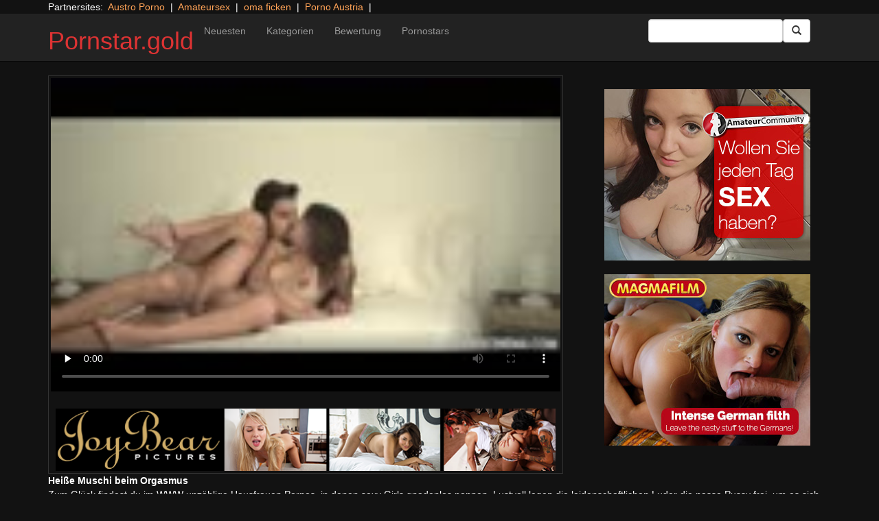

--- FILE ---
content_type: text/html; charset=UTF-8
request_url: https://pornstar.gold/paare-pornos/young-spanish-teen-perfect-ass.html/
body_size: 11190
content:
<!DOCTYPE html>
<html dir="ltr" lang="de">
<head>
<meta charset="UTF-8"/>
<meta name="viewport" content="width=device-width"/>
<meta name="language" content="de-de">
<link rel="alternate" hreflang="en-us" href="https://us.hc6.org/"/>
<link rel="alternate" hreflang="en-gb" href="https://us.hc6.org/"/>
<link rel="alternate" hreflang="x-default" href="https://pornstar.gold"/>  
<link rel="dns-prefetch" href="https://pornstar.gold">
<link rel="dns-prefetch" href="https://storage.googleapis.com">
<link rel="dns-prefetch" href="https://cdncache1.hc6.org">
<link rel="dns-prefetch" href="https://netdna.bootstrapcdn.com">
<link rel="dns-prefetch" href="https://www.googletagmanager.com">
<link rel="profile" href="https://gmpg.org/xfn/11"/>
<link rel="pingback" href="https://pornstar.gold/xmlrpc.php"/>
<link rel="icon" href="https://cdncache1.hc6.org/PicServer/speedup/dating/datingarea_blue/img/favicon.png" type="image/png"/>
<style>img:is([sizes="auto" i], [sizes^="auto," i]){contain-intrinsic-size:3000px 1500px}</style>
<title>Heiße Muschi beim Orgasmus</title>
<meta name="description" content="Zum Glück findest du im WWW unzählige Hausfrauen Pornos, in denen sexy Girls gnadenlos poppen. Lustvoll legen die leidenschaftlichen Luder die nasse Pussy frei, um es sich vom potenten Gasmann besorgen zu lassen. Natürlich solltest Du dir auf gut Glück ein spitzenmäßiges Pornovideo hochladen. Tausende unersättliche Afro Girls finden sich hierfür in der großartigsten Tube"/>
<meta name="robots" content="max-snippet:-1, max-image-preview:large, max-video-preview:-1"/>
<meta name="author" content="PornAWM"/>
<link rel="canonical" href="https://pornstar.gold/paare-pornos/young-spanish-teen-perfect-ass.html/"/>
<meta name="generator" content="All in One SEO Pro (AIOSEO) 4.7.9"/>
<meta name="google" content="nositelinkssearchbox"/>
<script type="application/ld+json" class="aioseo-schema">{"@context":"https:\/\/schema.org","@graph":[{"@type":"Article","@id":"https:\/\/pornstar.gold\/paare-pornos\/young-spanish-teen-perfect-ass.html\/#article","name":"Hei\u00dfe Muschi beim Orgasmus","headline":"Hei&szlig;e Muschi beim Orgasmus","author":{"@id":"https:\/\/pornstar.gold\/author\/pornawm\/#author"},"publisher":{"@id":"https:\/\/pornstar.gold\/#person"},"image":{"@type":"ImageObject","url":"https:\/\/pornstar.gold\/wp-content\/uploads\/2020\/11\/32230.jpg"},"datePublished":"2020-11-19T21:05:41+00:00","dateModified":"2024-10-06T22:22:31+00:00","inLanguage":"de-DE","mainEntityOfPage":{"@id":"https:\/\/pornstar.gold\/paare-pornos\/young-spanish-teen-perfect-ass.html\/#webpage"},"isPartOf":{"@id":"https:\/\/pornstar.gold\/paare-pornos\/young-spanish-teen-perfect-ass.html\/#webpage"},"articleSection":"Paare Pornos, Babe, Big-Dick, Blowjob, Brunette, Creampie, Deepthroat, erotic &amp; sensual, Facesitting, female friendly, finger fucking, for women, homemade, Kissing, latina, Massage, Masturbation, Natural-Tits, orgasm, Petite, Pussy-Licking, Schoolgirl, shaved pussy, Small-Tits, squirting, Student, teen"},{"@type":"BreadcrumbList","@id":"https:\/\/pornstar.gold\/paare-pornos\/young-spanish-teen-perfect-ass.html\/#breadcrumblist","itemListElement":[{"@type":"ListItem","@id":"https:\/\/pornstar.gold\/#listItem","position":1,"name":"Zu Hause","item":"https:\/\/pornstar.gold\/","nextItem":{"@type":"ListItem","@id":"https:\/\/pornstar.gold\/category\/paare-pornos\/#listItem","name":"Paare Pornos"}},{"@type":"ListItem","@id":"https:\/\/pornstar.gold\/category\/paare-pornos\/#listItem","position":2,"name":"Paare Pornos","previousItem":{"@type":"ListItem","@id":"https:\/\/pornstar.gold\/#listItem","name":"Zu Hause"}}]},{"@type":"Person","@id":"https:\/\/pornstar.gold\/#person","name":"PornAWM","image":{"@type":"ImageObject","@id":"https:\/\/pornstar.gold\/paare-pornos\/young-spanish-teen-perfect-ass.html\/#personImage","url":"https:\/\/secure.gravatar.com\/avatar\/7bc554f18a39c6429562ae4b847729ae?s=96&d=mm&r=g","width":96,"height":96,"caption":"PornAWM"}},{"@type":"Person","@id":"https:\/\/pornstar.gold\/author\/pornawm\/#author","url":"https:\/\/pornstar.gold\/author\/pornawm\/","name":"PornAWM","image":{"@type":"ImageObject","@id":"https:\/\/pornstar.gold\/paare-pornos\/young-spanish-teen-perfect-ass.html\/#authorImage","url":"https:\/\/secure.gravatar.com\/avatar\/7bc554f18a39c6429562ae4b847729ae?s=96&d=mm&r=g","width":96,"height":96,"caption":"PornAWM"}},{"@type":"WebPage","@id":"https:\/\/pornstar.gold\/paare-pornos\/young-spanish-teen-perfect-ass.html\/#webpage","url":"https:\/\/pornstar.gold\/paare-pornos\/young-spanish-teen-perfect-ass.html\/","name":"Hei\u00dfe Muschi beim Orgasmus","description":"Zum Gl\u00fcck findest du im WWW unz\u00e4hlige Hausfrauen Pornos, in denen sexy Girls gnadenlos poppen. Lustvoll legen die leidenschaftlichen Luder die nasse Pussy frei, um es sich vom potenten Gasmann besorgen zu lassen. Nat\u00fcrlich solltest Du dir auf gut Gl\u00fcck ein spitzenm\u00e4\u00dfiges Pornovideo hochladen. Tausende uners\u00e4ttliche Afro Girls finden sich hierf\u00fcr in der gro\u00dfartigsten Tube","inLanguage":"de-DE","isPartOf":{"@id":"https:\/\/pornstar.gold\/#website"},"breadcrumb":{"@id":"https:\/\/pornstar.gold\/paare-pornos\/young-spanish-teen-perfect-ass.html\/#breadcrumblist"},"author":{"@id":"https:\/\/pornstar.gold\/author\/pornawm\/#author"},"creator":{"@id":"https:\/\/pornstar.gold\/author\/pornawm\/#author"},"image":{"@type":"ImageObject","url":"https:\/\/pornstar.gold\/wp-content\/uploads\/2020\/11\/32230.jpg","@id":"https:\/\/pornstar.gold\/paare-pornos\/young-spanish-teen-perfect-ass.html\/#mainImage"},"primaryImageOfPage":{"@id":"https:\/\/pornstar.gold\/paare-pornos\/young-spanish-teen-perfect-ass.html\/#mainImage"},"datePublished":"2020-11-19T21:05:41+00:00","dateModified":"2024-10-06T22:22:31+00:00"},{"@type":"WebSite","@id":"https:\/\/pornstar.gold\/#website","url":"https:\/\/pornstar.gold\/","name":"Pornstar.gold","inLanguage":"de-DE","publisher":{"@id":"https:\/\/pornstar.gold\/#person"}}]}</script>
<link rel='dns-prefetch' href='//netdna.bootstrapcdn.com'/>
<link rel="stylesheet" type="text/css" href="//pornstar.gold/wp-content/cache/wpfc-minified/ee72lhgs/hwql4.css" media="all"/>
<style id='classic-theme-styles-inline-css'>.wp-block-button__link{color:#fff;background-color:#32373c;border-radius:9999px;box-shadow:none;text-decoration:none;padding:calc(.667em + 2px) calc(1.333em + 2px);font-size:1.125em}.wp-block-file__button{background:#32373c;color:#fff;text-decoration:none}</style>
<style id='global-styles-inline-css'>:root{--wp--preset--aspect-ratio--square:1;--wp--preset--aspect-ratio--4-3:4/3;--wp--preset--aspect-ratio--3-4:3/4;--wp--preset--aspect-ratio--3-2:3/2;--wp--preset--aspect-ratio--2-3:2/3;--wp--preset--aspect-ratio--16-9:16/9;--wp--preset--aspect-ratio--9-16:9/16;--wp--preset--color--black:#000;--wp--preset--color--cyan-bluish-gray:#abb8c3;--wp--preset--color--white:#fff;--wp--preset--color--pale-pink:#f78da7;--wp--preset--color--vivid-red:#cf2e2e;--wp--preset--color--luminous-vivid-orange:#ff6900;--wp--preset--color--luminous-vivid-amber:#fcb900;--wp--preset--color--light-green-cyan:#7bdcb5;--wp--preset--color--vivid-green-cyan:#00d084;--wp--preset--color--pale-cyan-blue:#8ed1fc;--wp--preset--color--vivid-cyan-blue:#0693e3;--wp--preset--color--vivid-purple:#9b51e0;--wp--preset--gradient--vivid-cyan-blue-to-vivid-purple:linear-gradient(135deg,rgba(6,147,227,1) 0%,#9b51e0 100%);--wp--preset--gradient--light-green-cyan-to-vivid-green-cyan:linear-gradient(135deg,#7adcb4 0%,#00d082 100%);--wp--preset--gradient--luminous-vivid-amber-to-luminous-vivid-orange:linear-gradient(135deg,rgba(252,185,0,1) 0%,rgba(255,105,0,1) 100%);--wp--preset--gradient--luminous-vivid-orange-to-vivid-red:linear-gradient(135deg,rgba(255,105,0,1) 0%,#cf2e2e 100%);--wp--preset--gradient--very-light-gray-to-cyan-bluish-gray:linear-gradient(135deg,#eee 0%,#a9b8c3 100%);--wp--preset--gradient--cool-to-warm-spectrum:linear-gradient(135deg,#4aeadc 0%,#9778d1 20%,#cf2aba 40%,#ee2c82 60%,#fb6962 80%,#fef84c 100%);--wp--preset--gradient--blush-light-purple:linear-gradient(135deg,#ffceec 0%,#9896f0 100%);--wp--preset--gradient--blush-bordeaux:linear-gradient(135deg,#fecda5 0%,#fe2d2d 50%,#6b003e 100%);--wp--preset--gradient--luminous-dusk:linear-gradient(135deg,#ffcb70 0%,#c751c0 50%,#4158d0 100%);--wp--preset--gradient--pale-ocean:linear-gradient(135deg,#fff5cb 0%,#b6e3d4 50%,#33a7b5 100%);--wp--preset--gradient--electric-grass:linear-gradient(135deg,#caf880 0%,#71ce7e 100%);--wp--preset--gradient--midnight:linear-gradient(135deg,#020381 0%,#2874fc 100%);--wp--preset--font-size--small:13px;--wp--preset--font-size--medium:20px;--wp--preset--font-size--large:36px;--wp--preset--font-size--x-large:42px;--wp--preset--spacing--20:.44rem;--wp--preset--spacing--30:.67rem;--wp--preset--spacing--40:1rem;--wp--preset--spacing--50:1.5rem;--wp--preset--spacing--60:2.25rem;--wp--preset--spacing--70:3.38rem;--wp--preset--spacing--80:5.06rem;--wp--preset--shadow--natural:6px 6px 9px rgba(0,0,0,.2);--wp--preset--shadow--deep:12px 12px 50px rgba(0,0,0,.4);--wp--preset--shadow--sharp:6px 6px 0 rgba(0,0,0,.2);--wp--preset--shadow--outlined:6px 6px 0 -3px rgba(255,255,255,1) , 6px 6px rgba(0,0,0,1);--wp--preset--shadow--crisp:6px 6px 0 rgba(0,0,0,1)}:where(.is-layout-flex){gap:.5em}:where(.is-layout-grid){gap:.5em}body .is-layout-flex{display:flex}.is-layout-flex{flex-wrap:wrap;align-items:center}.is-layout-flex > :is(*, div){margin:0}body .is-layout-grid{display:grid}.is-layout-grid > :is(*, div){margin:0}:where(.wp-block-columns.is-layout-flex){gap:2em}:where(.wp-block-columns.is-layout-grid){gap:2em}:where(.wp-block-post-template.is-layout-flex){gap:1.25em}:where(.wp-block-post-template.is-layout-grid){gap:1.25em}.has-black-color{color:var(--wp--preset--color--black)!important}.has-cyan-bluish-gray-color{color:var(--wp--preset--color--cyan-bluish-gray)!important}.has-white-color{color:var(--wp--preset--color--white)!important}.has-pale-pink-color{color:var(--wp--preset--color--pale-pink)!important}.has-vivid-red-color{color:var(--wp--preset--color--vivid-red)!important}.has-luminous-vivid-orange-color{color:var(--wp--preset--color--luminous-vivid-orange)!important}.has-luminous-vivid-amber-color{color:var(--wp--preset--color--luminous-vivid-amber)!important}.has-light-green-cyan-color{color:var(--wp--preset--color--light-green-cyan)!important}.has-vivid-green-cyan-color{color:var(--wp--preset--color--vivid-green-cyan)!important}.has-pale-cyan-blue-color{color:var(--wp--preset--color--pale-cyan-blue)!important}.has-vivid-cyan-blue-color{color:var(--wp--preset--color--vivid-cyan-blue)!important}.has-vivid-purple-color{color:var(--wp--preset--color--vivid-purple)!important}.has-black-background-color{background-color:var(--wp--preset--color--black)!important}.has-cyan-bluish-gray-background-color{background-color:var(--wp--preset--color--cyan-bluish-gray)!important}.has-white-background-color{background-color:var(--wp--preset--color--white)!important}.has-pale-pink-background-color{background-color:var(--wp--preset--color--pale-pink)!important}.has-vivid-red-background-color{background-color:var(--wp--preset--color--vivid-red)!important}.has-luminous-vivid-orange-background-color{background-color:var(--wp--preset--color--luminous-vivid-orange)!important}.has-luminous-vivid-amber-background-color{background-color:var(--wp--preset--color--luminous-vivid-amber)!important}.has-light-green-cyan-background-color{background-color:var(--wp--preset--color--light-green-cyan)!important}.has-vivid-green-cyan-background-color{background-color:var(--wp--preset--color--vivid-green-cyan)!important}.has-pale-cyan-blue-background-color{background-color:var(--wp--preset--color--pale-cyan-blue)!important}.has-vivid-cyan-blue-background-color{background-color:var(--wp--preset--color--vivid-cyan-blue)!important}.has-vivid-purple-background-color{background-color:var(--wp--preset--color--vivid-purple)!important}.has-black-border-color{border-color:var(--wp--preset--color--black)!important}.has-cyan-bluish-gray-border-color{border-color:var(--wp--preset--color--cyan-bluish-gray)!important}.has-white-border-color{border-color:var(--wp--preset--color--white)!important}.has-pale-pink-border-color{border-color:var(--wp--preset--color--pale-pink)!important}.has-vivid-red-border-color{border-color:var(--wp--preset--color--vivid-red)!important}.has-luminous-vivid-orange-border-color{border-color:var(--wp--preset--color--luminous-vivid-orange)!important}.has-luminous-vivid-amber-border-color{border-color:var(--wp--preset--color--luminous-vivid-amber)!important}.has-light-green-cyan-border-color{border-color:var(--wp--preset--color--light-green-cyan)!important}.has-vivid-green-cyan-border-color{border-color:var(--wp--preset--color--vivid-green-cyan)!important}.has-pale-cyan-blue-border-color{border-color:var(--wp--preset--color--pale-cyan-blue)!important}.has-vivid-cyan-blue-border-color{border-color:var(--wp--preset--color--vivid-cyan-blue)!important}.has-vivid-purple-border-color{border-color:var(--wp--preset--color--vivid-purple)!important}.has-vivid-cyan-blue-to-vivid-purple-gradient-background{background:var(--wp--preset--gradient--vivid-cyan-blue-to-vivid-purple)!important}.has-light-green-cyan-to-vivid-green-cyan-gradient-background{background:var(--wp--preset--gradient--light-green-cyan-to-vivid-green-cyan)!important}.has-luminous-vivid-amber-to-luminous-vivid-orange-gradient-background{background:var(--wp--preset--gradient--luminous-vivid-amber-to-luminous-vivid-orange)!important}.has-luminous-vivid-orange-to-vivid-red-gradient-background{background:var(--wp--preset--gradient--luminous-vivid-orange-to-vivid-red)!important}.has-very-light-gray-to-cyan-bluish-gray-gradient-background{background:var(--wp--preset--gradient--very-light-gray-to-cyan-bluish-gray)!important}.has-cool-to-warm-spectrum-gradient-background{background:var(--wp--preset--gradient--cool-to-warm-spectrum)!important}.has-blush-light-purple-gradient-background{background:var(--wp--preset--gradient--blush-light-purple)!important}.has-blush-bordeaux-gradient-background{background:var(--wp--preset--gradient--blush-bordeaux)!important}.has-luminous-dusk-gradient-background{background:var(--wp--preset--gradient--luminous-dusk)!important}.has-pale-ocean-gradient-background{background:var(--wp--preset--gradient--pale-ocean)!important}.has-electric-grass-gradient-background{background:var(--wp--preset--gradient--electric-grass)!important}.has-midnight-gradient-background{background:var(--wp--preset--gradient--midnight)!important}.has-small-font-size{font-size:var(--wp--preset--font-size--small)!important}.has-medium-font-size{font-size:var(--wp--preset--font-size--medium)!important}.has-large-font-size{font-size:var(--wp--preset--font-size--large)!important}.has-x-large-font-size{font-size:var(--wp--preset--font-size--x-large)!important}:where(.wp-block-post-template.is-layout-flex){gap:1.25em}:where(.wp-block-post-template.is-layout-grid){gap:1.25em}:where(.wp-block-columns.is-layout-flex){gap:2em}:where(.wp-block-columns.is-layout-grid){gap:2em}:root :where(.wp-block-pullquote){font-size:1.5em;line-height:1.6}</style>
<link rel='stylesheet' id='twitter-bootstrap-css' href='https://netdna.bootstrapcdn.com/bootstrap/3.0.2/css/bootstrap.min.css?ver=3.0.2' type='text/css' media='all'/>
<style>body{background-color:#121212;color:#fff}a:link{color:#ffa357}a:visited{color:#ccc}.widget-area h2,.tag-cloud h2{font-size:18px;line-height:18px}.widget-area li{list-style:none}.tag-cloud a{white-space:nowrap;background-color:#666;color:#fff;padding:4px;border-radius:8px;margin-right:4px;line-height:180%}.cat-item{font-weight:bold;margin-bottom:2px;padding:4px;border-bottom:1px solid #ccc}.cat-item a{color:#666;margin:0;display:block;width:100%;height:100%}.duration{background-color:#000;color:#fff;font-size:14px;font-weight:bold;bottom:-18px;right:20px;position:relative;float:right;padding:2px;line-height:100%;clear:both}.video-preview-title a{font-size:14px;font-weight:bold;clear:both}.video-meta-data{font-size:14px}a.sponsor_link{font-size:16px;font-weight:bold}.video-data{width:auto;border:1px solid #333;padding:3px;overflow:hidden}.video-data-left{width:50%;float:left;background-color:transparent;text-align:left}.video-data-right{width:50%;float:right;text-align:right}.nav-tabs>li.active>a{background-color:#eee;border:none}.nav-tabs a{background-color:#ccc;border-bottom:1px solid #f1f1f1;color:#000}.edit-link{display:block}time{display:block}#comments{clear:both}#respond{clear:both}.flex-video{position:relative;padding-top:10px;padding-bottom:700px;height:0;overflow:hidden}.flex-video iframe,.flex-video object,.flex-video embed{position:absolute;top:0;left:0;width:100%;height:100%}@media only screen and (max-device-width:800px),only screen and (device-width:1024px) and (device-height:600px),only screen and (width:1280px) and (orientation:landscape),only screen and (device-width:800px),only screen and (max-width:767px){.flex-video{padding-top:0}}</style>
<link rel="stylesheet" type="text/css" href="//pornstar.gold/wp-content/cache/wpfc-minified/8iha1zq1/hwql4.css" media="screen"/>
<link rel="https://api.w.org/" href="https://pornstar.gold/wp-json/"/><link rel="alternate" title="JSON" type="application/json" href="https://pornstar.gold/wp-json/wp/v2/posts/32230"/><link rel="EditURI" type="application/rsd+xml" title="RSD" href="https://pornstar.gold/xmlrpc.php?rsd"/>
<meta name="generator" content="WordPress 6.7.2"/>
<link rel='shortlink' href='https://pornstar.gold/?p=32230'/>
<link rel="alternate" title="oEmbed (JSON)" type="application/json+oembed" href="https://pornstar.gold/wp-json/oembed/1.0/embed?url=https%3A%2F%2Fpornstar.gold%2Fpaare-pornos%2Fyoung-spanish-teen-perfect-ass.html%2F"/>
<link rel="alternate" title="oEmbed (XML)" type="text/xml+oembed" href="https://pornstar.gold/wp-json/oembed/1.0/embed?url=https%3A%2F%2Fpornstar.gold%2Fpaare-pornos%2Fyoung-spanish-teen-perfect-ass.html%2F&#038;format=xml"/>
<style>.site-title a,.site-description{color:#d33!important}</style>
<meta name="google-site-verification" content="JQ8KqxGupxa0XPwZibGN53_l60CM7RGhObfnATCY2RE"/>
<meta name="norton-safeweb-site-verification" content="cf-3j-zf9wtc8k52e8gt9g88gcs9662-mmojv3m99am-zkbvzuh8rfu9x3c6i4iknqmpaz9rue3v53dv8gg-zzdz6irz73kf6xn-5e64n-syir-fce4abxswf9caqel7"/>
<script type="application/ld+json">{
"@context": "http://schema.org/",
"@type": "VideoObject",
"name": "Hei&szlig;e Muschi beim Orgasmus",
"description": "Es ist schier unglaublich, wie hammerm&auml;&szlig;ig die sexy Amateur Girls beim Bumsen ausrasten. Schon aus diesem Grund gibt es nichts Besseres, als ein kostenloser Hardcore Clip &uuml;ber hemmungsloses Gruppenficken.",
"url": "https://pornstar.gold/paare-pornos/young-spanish-teen-perfect-ass.html/",
"thumbnailUrl": "https://cdncache1.hc6.org/PicServer/nlclp/pstarg/tubeace-thumbs/30/32230_1.jpg",
"contentUrl": "https://cdncache1.hc6.org/cache3/2dirxxyyzz/manicaupdate/cdn-fileDstiffiaDcomSmediaStubeclipsSversocin506510910578scene_hd.mp4",
"duration": "PT8M0S",
"encodingFormat": "video/mp4",
"uploadDate": "2024-07-27T20:26:47+01:00"
}</script>
</head>
<body>
<div class="container"> Partnersites:&nbsp; <a href="https://austroporno.at" alt="Austro Porno" target="_blank" rel="noopener">Austro Porno</a> &nbsp;|&nbsp; <a href="https://tube.amateursex.gratis" alt="Amateursex" target="_blank" rel="noopener">Amateursex</a> &nbsp;|&nbsp; <a href="https://omapornos.com" alt="oma ficken" target="_blank" rel="noopener">oma ficken</a> &nbsp;|&nbsp; <a href="https://porno-austria.at" alt="" target="_blank" rel="noopener">Porno Austria</a> &nbsp;|&nbsp; <br></div><div class="navbar navbar-inverse navbar-static-top" role="navigation">
<div class="container">
<div class="navbar-header"> <button type="button" class="navbar-toggle" data-toggle="collapse" data-target=".navbar-collapse"> <span class="sr-only">Toggle navigation</span> <span class="icon-bar"></span> <span class="icon-bar"></span> <span class="icon-bar"></span> </button> <header> <h1 class="site-title"><a href="https://pornstar.gold/" title="Pornstar.gold" rel="home">Pornstar.gold</a></h1> </header></div><div class="collapse navbar-collapse">
<div class="menu-menu-1-container"><ul id="nav" class="nav navbar-nav"><li id="menu-item-35516" class="menu-item menu-item-type-post_type menu-item-object-page menu-item-35516"><a href="https://pornstar.gold/newest/">Neuesten</a></li> <li id="menu-item-35515" class="menu-item menu-item-type-post_type menu-item-object-page menu-item-35515"><a href="https://pornstar.gold/categories/">Kategorien</a></li> <li id="menu-item-35517" class="menu-item menu-item-type-post_type menu-item-object-page menu-item-35517"><a href="https://pornstar.gold/highest-rated/">Bewertung</a></li> <li id="menu-item-35513" class="menu-item menu-item-type-post_type menu-item-object-page menu-item-home menu-item-35513"><a href="https://pornstar.gold/">Pornostars</a></li> </ul></div><form class="navbar-form navbar-right" action="https://pornstar.gold">
<div class="form-group"> <input type="text" class="form-control" alt="search" id="search input" aria-label="Search Input Field" name="search input"></div><button type="submit" class="btn btn-default btn-md" alt="Submit Button" id="Submit Button" aria-label="Submit Button">
<span class="glyphicon glyphicon-search"></span>
</button>
</form></div></div></div><div class="container">
<div class="row">
<div id="layleft" class="col-xs-12 col-sm-12 col-md-12 col-lg-8">
<div id='content' class="tab-content">   
<div class="video-data row-fluid tab-pane active" id="info">      
<div class="col-*-12"> <center> <a href="https://enter.couplescinema.com/track/NTIzNi4xLjE1MC42NzAuMS4wLjAuMC4w" target="_blank" id="link1" alt="Video on Demand" aria-label="Video on Demand" rel="nofollow"></a> <video id=video width="100%" height="100%" preload="none" poster="https://storage.googleapis.com/cdnawmglobal/1dirxxyyzz/PicServer/nlclp/pstarg/tubeace-thumbs/30/32230_3.jpg" controls> <source src="https://cdncache1.hc6.org/cache3/2dirxxyyzz/manicaupdate/cdn-fileDstiffiaDcomSmediaStubeclipsSversocin506510910578scene_hd.mp4" type="video/mp4"> Your browser does not support the video tag. </video> </center></div><div class="col-*-12"> <br> <a href="https://enter.couplescinema.com/track/NTIzNi4xLjE1MC42NzAuMS4wLjAuMC4w" rel="nofollow" alt="Advertisment" target="_blank" id="link2"> <img id="banner1" class="img-responsive center-block" src="https://storage.googleapis.com/cdnawmglobal/1dirxxyyzz/PicServer/ban/clispon/manicajoybear320-1.gif" alt="Advertisment" aria-label="Video on Demand Advertisment" width=320 height=90 border=0> </a></div></div></div></div><div id="layright" class="col-lg-4">
<div class="col-*-12"> <center> <br> <a href="https://trk.prodproof.com/52417afb-f4ca-410c-853c-a6095272bbc7?o=2349&source=pclp&clicktag=clpreob" id="adlinkban1" title="Advertisment1" rel="nofollow" target="_blank"> <img id="linkbanner1" class="img-responsive center-block" src="https://storage.googleapis.com/cdnawmglobal/1dirxxyyzz/PicServer/ban/spon/amateur300-8.gif" width=300 height=250 border=0 title="Advertisment1"> </a> </center></div><div class="col-*-12"> <br> <center> <a href="https://msecure117.com/track/NTIzNi4xLjEyNy4yODAuMTYuMC4wLjAuMA" id="adlinkban2" title="Advertisment2" rel="nofollow" target="_blank"> <img id="linkbanner2" class="img-responsive center-block" src="https://storage.googleapis.com/cdnawmglobal/1dirxxyyzz/PicServer/ban/spon/magma300x250.gif" width=300 height=250 border=0 title="Advertisment2"> </a> </center></div></div></div><b>Hei&szlig;e Muschi beim Orgasmus</b>
<br>
Zum Gl&uuml;ck findest du im WWW unz&auml;hlige Hausfrauen Pornos, in denen sexy Girls gnadenlos poppen. Lustvoll legen die leidenschaftlichen Luder die nasse Pussy frei, um es sich vom potenten Gasmann besorgen zu lassen.
Nat&uuml;rlich solltest Du dir auf gut Gl&uuml;ck ein spitzenm&auml;&szlig;iges Pornovideo hochladen. Tausende uners&auml;tt<details>
<summary>mehr Pornofilme Infos</summary>     
liche Afro Girls finden sich hierf&uuml;r in der gro&szlig;artigsten Tube im World Wide Web.
Von Kuscheln und H&auml;ndchenhalten h&auml;ltst du dieser Tage wirklich nichts. Denn Du willst dir zur Zeit lieber unzensierte Porno Videos &uuml;ber rattige Frauen oder gierige Teenager reinziehen. Mit einem Klick bei der ultimativen Sextube von ganz Deutschland hast Du jede Menge XXX Filme sofort auf dem PC.
Hei&szlig;e Blondine will Sex haben&nbsp;Ob du auf behaarte Votzen, runde Hintern und kleine Br&uuml;ste Bock hast, ist tats&auml;chlich v&ouml;llig egal. Hierf&uuml;r hat es auf der optimalen Sextube des WWW zahlreiche versaute Pornos mit sexy Schlampen, die sich nur zu gerne durch bumsen lassen. 
</details>
<br>  noch mehr <a href="https://pornos.cc" alt="pornos" target="_blank" rel="follow"><u>deutsche Pornos</u></a> findest Du auf <a href="https://pornos.cc" alt="pornos" target="_blank" rel="follow"><u>Pornos.cc</u></a>                  <br>
<div class="tag-cloud"></div><div id="clipcloud" class="tag-cloud"> <br> <b>Clip Tags:</b> <a href="https://pornstar.gold/tag/babe/" rel="tag">Babe</a>, <a href="https://pornstar.gold/tag/big-dick/" rel="tag">Big-Dick</a>, <a href="https://pornstar.gold/tag/blowjob/" rel="tag">Blowjob</a>, <a href="https://pornstar.gold/tag/brunette/" rel="tag">Brunette</a>, <a href="https://pornstar.gold/tag/creampie/" rel="tag">Creampie</a>, <a href="https://pornstar.gold/tag/deepthroat/" rel="tag">Deepthroat</a>, <a href="https://pornstar.gold/tag/erotic-sensual/" rel="tag">erotic &amp; sensual</a>, <a href="https://pornstar.gold/tag/facesitting/" rel="tag">Facesitting</a>, <a href="https://pornstar.gold/tag/female-friendly/" rel="tag">female friendly</a>, <a href="https://pornstar.gold/tag/finger-fucking/" rel="tag">finger fucking</a>, <a href="https://pornstar.gold/tag/for-women/" rel="tag">for women</a>, <a href="https://pornstar.gold/tag/homemade/" rel="tag">homemade</a>, <a href="https://pornstar.gold/tag/kissing/" rel="tag">Kissing</a>, <a href="https://pornstar.gold/tag/latina/" rel="tag">latina</a>, <a href="https://pornstar.gold/tag/massage/" rel="tag">Massage</a>, <a href="https://pornstar.gold/tag/masturbation/" rel="tag">Masturbation</a>, <a href="https://pornstar.gold/tag/natural-tits/" rel="tag">Natural-Tits</a>, <a href="https://pornstar.gold/tag/orgasm/" rel="tag">orgasm</a>, <a href="https://pornstar.gold/tag/petite/" rel="tag">Petite</a>, <a href="https://pornstar.gold/tag/pussy-licking/" rel="tag">Pussy-Licking</a>, <a href="https://pornstar.gold/tag/schoolgirl/" rel="tag">Schoolgirl</a>, <a href="https://pornstar.gold/tag/shaved-pussy/" rel="tag">shaved pussy</a>, <a href="https://pornstar.gold/tag/small-tits/" rel="tag">Small-Tits</a>, <a href="https://pornstar.gold/tag/squirting/" rel="tag">squirting</a>, <a href="https://pornstar.gold/tag/student/" rel="tag">Student</a>, <a href="https://pornstar.gold/tag/teen/" rel="tag">teen</a><br/> Category/Studio: <a href="https://pornstar.gold/category/paare-pornos/" rel="category tag">Paare Pornos</a><br/></div><b>Tags</b><br> <a href="https://pornstar.gold/tag/amateur/" class="tag-cloud-link tag-link-95 tag-link-position-1" style="font-size: 16.054054054054pt;" aria-label="Amateur (2.078 Einträge)">Amateur</a> <a href="https://pornstar.gold/tag/anal/" class="tag-cloud-link tag-link-100 tag-link-position-2" style="font-size: 15.675675675676pt;" aria-label="Anal (1.785 Einträge)">Anal</a> <a href="https://pornstar.gold/tag/big-ass/" class="tag-cloud-link tag-link-313 tag-link-position-3" style="font-size: 14.378378378378pt;" aria-label="big-ass (1.030 Einträge)">big-ass</a> <a href="https://pornstar.gold/tag/big-dick/" class="tag-cloud-link tag-link-106 tag-link-position-4" style="font-size: 15.297297297297pt;" aria-label="Big-Dick (1.522 Einträge)">Big-Dick</a> <a href="https://pornstar.gold/tag/big-tits/" class="tag-cloud-link tag-link-49 tag-link-position-5" style="font-size: 15.72972972973pt;" aria-label="big-tits (1.806 Einträge)">big-tits</a> <a href="https://pornstar.gold/tag/bigtits/" class="tag-cloud-link tag-link-2252 tag-link-position-6" style="font-size: 14.108108108108pt;" aria-label="bigtits (906 Einträge)">bigtits</a> <a href="https://pornstar.gold/tag/blonde/" class="tag-cloud-link tag-link-54 tag-link-position-7" style="font-size: 16.594594594595pt;" aria-label="Blonde (2.635 Einträge)">Blonde</a> <a href="https://pornstar.gold/tag/blowjob/" class="tag-cloud-link tag-link-40 tag-link-position-8" style="font-size: 17.891891891892pt;" aria-label="Blowjob (4.622 Einträge)">Blowjob</a> <a href="https://pornstar.gold/tag/brunette/" class="tag-cloud-link tag-link-41 tag-link-position-9" style="font-size: 17.405405405405pt;" aria-label="Brunette (3.720 Einträge)">Brunette</a> <a href="https://pornstar.gold/tag/cumshot/" class="tag-cloud-link tag-link-44 tag-link-position-10" style="font-size: 15.189189189189pt;" aria-label="cumshot (1.442 Einträge)">cumshot</a> <a href="https://pornstar.gold/tag/deepthroat/" class="tag-cloud-link tag-link-204 tag-link-position-11" style="font-size: 14.810810810811pt;" aria-label="Deepthroat (1.227 Einträge)">Deepthroat</a> <a href="https://pornstar.gold/tag/european/" class="tag-cloud-link tag-link-2467 tag-link-position-12" style="font-size: 14.378378378378pt;" aria-label="European (1.025 Einträge)">European</a> <a href="https://pornstar.gold/tag/facial/" class="tag-cloud-link tag-link-48 tag-link-position-13" style="font-size: 16.054054054054pt;" aria-label="facial (2.104 Einträge)">facial</a> <a href="https://pornstar.gold/tag/handjob/" class="tag-cloud-link tag-link-213 tag-link-position-14" style="font-size: 14.108108108108pt;" aria-label="Handjob (916 Einträge)">Handjob</a> <a href="https://pornstar.gold/tag/hardcore/" class="tag-cloud-link tag-link-42 tag-link-position-15" style="font-size: 18pt;" aria-label="Hardcore (4.838 Einträge)">Hardcore</a> <a href="https://pornstar.gold/tag/hd-porn/" class="tag-cloud-link tag-link-2970 tag-link-position-16" style="font-size: 14.054054054054pt;" aria-label="HD Porn (893 Einträge)">HD Porn</a> <a href="https://pornstar.gold/tag/interracial/" class="tag-cloud-link tag-link-69 tag-link-position-17" style="font-size: 14pt;" aria-label="Interracial (880 Einträge)">Interracial</a> <a href="https://pornstar.gold/tag/masturbation/" class="tag-cloud-link tag-link-139 tag-link-position-18" style="font-size: 14.756756756757pt;" aria-label="Masturbation (1.198 Einträge)">Masturbation</a> <a href="https://pornstar.gold/tag/natural-tits/" class="tag-cloud-link tag-link-46 tag-link-position-19" style="font-size: 15.783783783784pt;" aria-label="Natural-Tits (1.854 Einträge)">Natural-Tits</a> <a href="https://pornstar.gold/tag/natural-boobs/" class="tag-cloud-link tag-link-2254 tag-link-position-20" style="font-size: 15.783783783784pt;" aria-label="natural boobs (1.844 Einträge)">natural boobs</a> <a href="https://pornstar.gold/tag/piercing/" class="tag-cloud-link tag-link-2259 tag-link-position-21" style="font-size: 14.162162162162pt;" aria-label="piercing (926 Einträge)">piercing</a> <a href="https://pornstar.gold/tag/pornstar/" class="tag-cloud-link tag-link-105 tag-link-position-22" style="font-size: 14.540540540541pt;" aria-label="Pornstar (1.093 Einträge)">Pornstar</a> <a href="https://pornstar.gold/tag/pussy-licking/" class="tag-cloud-link tag-link-208 tag-link-position-23" style="font-size: 14.108108108108pt;" aria-label="Pussy-Licking (917 Einträge)">Pussy-Licking</a> <a href="https://pornstar.gold/tag/shaved-pussy/" class="tag-cloud-link tag-link-216 tag-link-position-24" style="font-size: 15.189189189189pt;" aria-label="shaved pussy (1.445 Einträge)">shaved pussy</a> <a href="https://pornstar.gold/tag/smalltitts/" class="tag-cloud-link tag-link-2267 tag-link-position-25" style="font-size: 14.054054054054pt;" aria-label="smalltitts (889 Einträge)">smalltitts</a> <a href="https://pornstar.gold/tag/stripping/" class="tag-cloud-link tag-link-2260 tag-link-position-26" style="font-size: 14pt;" aria-label="stripping (865 Einträge)">stripping</a> <a href="https://pornstar.gold/tag/tattoo/" class="tag-cloud-link tag-link-2257 tag-link-position-27" style="font-size: 14.864864864865pt;" aria-label="tattoo (1.251 Einträge)">tattoo</a> <a href="https://pornstar.gold/tag/teen/" class="tag-cloud-link tag-link-60 tag-link-position-28" style="font-size: 15.405405405405pt;" aria-label="teen (1.578 Einträge)">teen</a> <a href="https://pornstar.gold/tag/threesome/" class="tag-cloud-link tag-link-55 tag-link-position-29" style="font-size: 15.621621621622pt;" aria-label="Threesome (1.737 Einträge)">Threesome</a> <a href="https://pornstar.gold/tag/toys/" class="tag-cloud-link tag-link-88 tag-link-position-30" style="font-size: 14.810810810811pt;" aria-label="toys (1.235 Einträge)">toys</a> 
4918                                     <p></p>
<b>Related Videos</b><br><div class="row">
<div class="col-xs-12 col-sm-12 col-md-12 col-lg-2"> 
<div class="tab-content">
<div class="video-data row-fluid tab-pane active">
<div class="duration"> 09:59</div><div class="video-preview"> <a href="https://pornstar.gold/paare-pornos/beautiful-alex-black-loves-a-sensual-encounter.html/" title="Uners&auml;ttliche Schlampe steht auf Dildosex"><img class="img-responsive" src="https://storage.googleapis.com/cdnawmglobal/1dirxxyyzz/PicServer/nlclp/pstarg/tubeace-thumbs/41/32341_3.jpg" alt="Uners&auml;ttliche Schlampe steht auf Dildosex" width=320 height=200></a></div><div class="video-meta-data">
<div class="video-preview-title"> <a href="https://pornstar.gold/paare-pornos/beautiful-alex-black-loves-a-sensual-encounter.html/" rel="bookmark" title="Uners&auml;ttliche Schlampe steht auf Dildosex"> Uners&auml;ttliche Schlampe steht auf Dildosex </a></div><div class="pull-right"></div></div></div></div></div><div class="col-xs-12 col-sm-12 col-md-12 col-lg-2"> 
<div class="tab-content">
<div class="video-data row-fluid tab-pane active">
<div class="duration"> 09:54</div><div class="video-preview"> <a href="https://pornstar.gold/paare-pornos/bb.html/" title="Gro&szlig;artiges XXX Video mit dominanter Nutte"><img class="img-responsive" src="https://storage.googleapis.com/cdnawmglobal/1dirxxyyzz/PicServer/nlclp/pstarg/tubeace-thumbs/64/32264_3.jpg" alt="Gro&szlig;artiges XXX Video mit dominanter Nutte" width=320 height=200></a></div><div class="video-meta-data">
<div class="video-preview-title"> <a href="https://pornstar.gold/paare-pornos/bb.html/" rel="bookmark" title="Gro&szlig;artiges XXX Video mit dominanter Nutte"> Gro&szlig;artiges XXX Video mit dominanter Nutte </a></div><div class="pull-right"></div></div></div></div></div><div class="col-xs-12 col-sm-12 col-md-12 col-lg-2"> 
<div class="tab-content">
<div class="video-data row-fluid tab-pane active">
<div class="duration"> 08:00</div><div class="video-preview"> <a href="https://pornstar.gold/paare-pornos/cuckold-couple-invite-a-thick-teen.html/" title="Kostenfreies Video mit uners&auml;ttlicher Schlampe"><img class="img-responsive" src="https://storage.googleapis.com/cdnawmglobal/1dirxxyyzz/PicServer/nlclp/pstarg/tubeace-thumbs/86/32286_3.jpg" alt="Kostenfreies Video mit uners&auml;ttlicher Schlampe" width=320 height=200></a></div><div class="video-meta-data">
<div class="video-preview-title"> <a href="https://pornstar.gold/paare-pornos/cuckold-couple-invite-a-thick-teen.html/" rel="bookmark" title="Kostenfreies Video mit uners&auml;ttlicher Schlampe"> Kostenfreies Video mit uners&auml;ttlicher Schlampe </a></div><div class="pull-right"></div></div></div></div></div><div class="col-xs-12 col-sm-12 col-md-12 col-lg-2"> 
<div class="tab-content">
<div class="video-data row-fluid tab-pane active">
<div class="duration"> 11:58</div><div class="video-preview"> <a href="https://pornstar.gold/paare-pornos/in-the-gym.html/" title="Uners&auml;ttliche Granny steht auf One-Night-Stand"><img class="img-responsive" src="https://storage.googleapis.com/cdnawmglobal/1dirxxyyzz/PicServer/nlclp/pstarg/tubeace-thumbs/57/32557_3.jpg" alt="Uners&auml;ttliche Granny steht auf One-Night-Stand" width=320 height=200></a></div><div class="video-meta-data">
<div class="video-preview-title"> <a href="https://pornstar.gold/paare-pornos/in-the-gym.html/" rel="bookmark" title="Uners&auml;ttliche Granny steht auf One-Night-Stand"> Uners&auml;ttliche Granny steht auf One-Night-Stand </a></div><div class="pull-right"></div></div></div></div></div><div class="col-xs-12 col-sm-12 col-md-12 col-lg-2"> 
<div class="tab-content">
<div class="video-data row-fluid tab-pane active">
<div class="duration"> 10:00</div><div class="video-preview"> <a href="https://pornstar.gold/paare-pornos/sensual-sex-with-naomi-bennet.html/" title="Williges Amateurgirl wird vom Stiefbruder erbarmungslos gev&ouml;gelt"><img class="img-responsive" src="https://storage.googleapis.com/cdnawmglobal/1dirxxyyzz/PicServer/nlclp/pstarg/tubeace-thumbs/51/32351_3.jpg" alt="Williges Amateurgirl wird vom Stiefbruder erbarmungslos gev&ouml;gelt" width=320 height=200></a></div><div class="video-meta-data">
<div class="video-preview-title"> <a href="https://pornstar.gold/paare-pornos/sensual-sex-with-naomi-bennet.html/" rel="bookmark" title="Williges Amateurgirl wird vom Stiefbruder erbarmungslos gev&ouml;gelt"> Williges Amateurgirl wird vom Stiefbruder erbarmungslos gev&ouml;gelt </a></div><div class="pull-right"></div></div></div></div></div><div class="col-xs-12 col-sm-12 col-md-12 col-lg-2"> 
<div class="tab-content">
<div class="video-data row-fluid tab-pane active">
<div class="duration"> 08:00</div><div class="video-preview"> <a href="https://pornstar.gold/paare-pornos/furtive-fingering-by-a-stranger.html/" title="Stilvolles Porno Video mit hei&szlig;er Granny"><img class="img-responsive" src="https://storage.googleapis.com/cdnawmglobal/1dirxxyyzz/PicServer/nlclp/pstarg/tubeace-thumbs/78/32278_3.jpg" alt="Stilvolles Porno Video mit hei&szlig;er Granny" width=320 height=200></a></div><div class="video-meta-data">
<div class="video-preview-title"> <a href="https://pornstar.gold/paare-pornos/furtive-fingering-by-a-stranger.html/" rel="bookmark" title="Stilvolles Porno Video mit hei&szlig;er Granny"> Stilvolles Porno Video mit hei&szlig;er Granny </a></div><div class="pull-right"></div></div></div></div></div><a href="https://trk.prodproof.com/0b176650-0712-4c2d-84b8-e98aeab3d24f?o=2736&source=pclp&clicktag=cas" id="LstLnk1" title="Advertisment3" rel="nofollow" target="_blank">
<img id="LstBan1" class="img-responsive center-block" src="https://storage.googleapis.com/cdnawmglobal/1dirxxyyzz/PicServer/ban/spon/affaire300-3.gif" width=300 height=250 border=0 title="Advertisment3">
</a></div><div class="row">
<div class="col-xs-12 col-sm-12 col-md-12 col-lg-2"> 
<div class="tab-content">
<div class="video-data row-fluid tab-pane active">
<div class="duration"> 10:01</div><div class="video-preview"> <a href="https://pornstar.gold/paare-pornos/lesbians-beauties-victoria-puppy-and-sindy-black-having-fun.html/" title="Hartes Hardcorevideo mit blonder Darstellerin"><img class="img-responsive" src="https://storage.googleapis.com/cdnawmglobal/1dirxxyyzz/PicServer/nlclp/pstarg/tubeace-thumbs/69/32369_3.jpg" alt="Hartes Hardcorevideo mit blonder Darstellerin" width=320 height=200></a></div><div class="video-meta-data">
<div class="video-preview-title"> <a href="https://pornstar.gold/paare-pornos/lesbians-beauties-victoria-puppy-and-sindy-black-having-fun.html/" rel="bookmark" title="Hartes Hardcorevideo mit blonder Darstellerin"> Hartes Hardcorevideo mit blonder Darstellerin </a></div><div class="pull-right"></div></div></div></div></div><div class="col-xs-12 col-sm-12 col-md-12 col-lg-2"> 
<div class="tab-content">
<div class="video-data row-fluid tab-pane active">
<div class="duration"> 11:49</div><div class="video-preview"> <a href="https://pornstar.gold/paare-pornos/lena-fantasies-about-jess-and-her-hot-husband.html/" title="Sexy Granny beim hartes ficken"><img class="img-responsive" src="https://storage.googleapis.com/cdnawmglobal/1dirxxyyzz/PicServer/nlclp/pstarg/tubeace-thumbs/95/32595_3.jpg" alt="Sexy Granny beim hartes ficken" width=320 height=200></a></div><div class="video-meta-data">
<div class="video-preview-title"> <a href="https://pornstar.gold/paare-pornos/lena-fantasies-about-jess-and-her-hot-husband.html/" rel="bookmark" title="Sexy Granny beim hartes ficken"> Sexy Granny beim hartes ficken </a></div><div class="pull-right"></div></div></div></div></div><div class="col-xs-12 col-sm-12 col-md-12 col-lg-2"> 
<div class="tab-content">
<div class="video-data row-fluid tab-pane active">
<div class="duration"> 10:01</div><div class="video-preview"> <a href="https://pornstar.gold/paare-pornos/sensual-blanche-bradburry-in-a-romantic-encounter.html/" title="Hemmungslose Milfs k&ouml;nnen geknallt werden"><img class="img-responsive" src="https://storage.googleapis.com/cdnawmglobal/1dirxxyyzz/PicServer/nlclp/pstarg/tubeace-thumbs/59/32359_3.jpg" alt="Hemmungslose Milfs k&ouml;nnen geknallt werden" width=320 height=200></a></div><div class="video-meta-data">
<div class="video-preview-title"> <a href="https://pornstar.gold/paare-pornos/sensual-blanche-bradburry-in-a-romantic-encounter.html/" rel="bookmark" title="Hemmungslose Milfs k&ouml;nnen geknallt werden"> Hemmungslose Milfs k&ouml;nnen geknallt werden </a></div><div class="pull-right"></div></div></div></div></div><div class="col-xs-12 col-sm-12 col-md-12 col-lg-2"> 
<div class="tab-content">
<div class="video-data row-fluid tab-pane active">
<div class="duration"> 09:59</div><div class="video-preview"> <a href="https://pornstar.gold/paare-pornos/sensual-and-erotic-bella-baby.html/" title="Willige Fotze steht auf Dildosex"><img class="img-responsive" src="https://storage.googleapis.com/cdnawmglobal/1dirxxyyzz/PicServer/nlclp/pstarg/tubeace-thumbs/33/32333_3.jpg" alt="Willige Fotze steht auf Dildosex" width=320 height=200></a></div><div class="video-meta-data">
<div class="video-preview-title"> <a href="https://pornstar.gold/paare-pornos/sensual-and-erotic-bella-baby.html/" rel="bookmark" title="Willige Fotze steht auf Dildosex"> Willige Fotze steht auf Dildosex </a></div><div class="pull-right"></div></div></div></div></div><div class="col-xs-12 col-sm-12 col-md-12 col-lg-2"> 
<div class="tab-content">
<div class="video-data row-fluid tab-pane active">
<div class="duration"> 08:00</div><div class="video-preview"> <a href="https://pornstar.gold/paare-pornos/showing-off.html/" title="Beispielloses Porn Video mit gieriger Nachbarin"><img class="img-responsive" src="https://storage.googleapis.com/cdnawmglobal/1dirxxyyzz/PicServer/nlclp/pstarg/tubeace-thumbs/89/32389_3.jpg" alt="Beispielloses Porn Video mit gieriger Nachbarin" width=320 height=200></a></div><div class="video-meta-data">
<div class="video-preview-title"> <a href="https://pornstar.gold/paare-pornos/showing-off.html/" rel="bookmark" title="Beispielloses Porn Video mit gieriger Nachbarin"> Beispielloses Porn Video mit gieriger Nachbarin </a></div><div class="pull-right"></div></div></div></div></div><div class="col-xs-12 col-sm-12 col-md-12 col-lg-2"> 
<div class="tab-content">
<div class="video-data row-fluid tab-pane active">
<div class="duration"> 08:00</div><div class="video-preview"> <a href="https://pornstar.gold/paare-pornos/heavy-contact.html/" title="Scharfe Muschi steht auf Megaorgasmus"><img class="img-responsive" src="https://storage.googleapis.com/cdnawmglobal/1dirxxyyzz/PicServer/nlclp/pstarg/tubeace-thumbs/24/32224_3.jpg" alt="Scharfe Muschi steht auf Megaorgasmus" width=320 height=200></a></div><div class="video-meta-data">
<div class="video-preview-title"> <a href="https://pornstar.gold/paare-pornos/heavy-contact.html/" rel="bookmark" title="Scharfe Muschi steht auf Megaorgasmus"> Scharfe Muschi steht auf Megaorgasmus </a></div><div class="pull-right"></div></div></div></div></div></div><div class="row">
<div class="col-xs-12 col-sm-12 col-md-12 col-lg-2"> 
<div class="tab-content">
<div class="video-data row-fluid tab-pane active">
<div class="duration"> 11:14</div><div class="video-preview"> <a href="https://pornstar.gold/paare-pornos/sue-the-gardener.html/" title="Kostenfreies Erotik Video mit schwanzgeiler Escortlady"><img class="img-responsive" src="https://storage.googleapis.com/cdnawmglobal/1dirxxyyzz/PicServer/nlclp/pstarg/tubeace-thumbs/81/32581_3.jpg" alt="Kostenfreies Erotik Video mit schwanzgeiler Escortlady" width=320 height=200></a></div><div class="video-meta-data">
<div class="video-preview-title"> <a href="https://pornstar.gold/paare-pornos/sue-the-gardener.html/" rel="bookmark" title="Kostenfreies Erotik Video mit schwanzgeiler Escortlady"> Kostenfreies Erotik Video mit schwanzgeiler Escortlady </a></div><div class="pull-right"></div></div></div></div></div><div class="col-xs-12 col-sm-12 col-md-12 col-lg-2"> 
<div class="tab-content">
<div class="video-data row-fluid tab-pane active">
<div class="duration"> 10:00</div><div class="video-preview"> <a href="https://pornstar.gold/paare-pornos/romantic-massage-ends-in-passionate-sex.html/" title="Hei&szlig;e Granny will pimpern"><img class="img-responsive" src="https://storage.googleapis.com/cdnawmglobal/1dirxxyyzz/PicServer/nlclp/pstarg/tubeace-thumbs/57/32357_3.jpg" alt="Hei&szlig;e Granny will pimpern" width=320 height=200></a></div><div class="video-meta-data">
<div class="video-preview-title"> <a href="https://pornstar.gold/paare-pornos/romantic-massage-ends-in-passionate-sex.html/" rel="bookmark" title="Hei&szlig;e Granny will pimpern"> Hei&szlig;e Granny will pimpern </a></div><div class="pull-right"></div></div></div></div></div><div class="col-xs-12 col-sm-12 col-md-12 col-lg-2"> 
<div class="tab-content">
<div class="video-data row-fluid tab-pane active">
<div class="duration"> 09:54</div><div class="video-preview"> <a href="https://pornstar.gold/paare-pornos/sensual-action-with-the-stunning-blonde-blanche-bradburry.html/" title="Tabuloses Escortgirl wird von der Nachbarin extrem hart genagelt"><img class="img-responsive" src="https://storage.googleapis.com/cdnawmglobal/1dirxxyyzz/PicServer/nlclp/pstarg/tubeace-thumbs/49/32349_3.jpg" alt="Tabuloses Escortgirl wird von der Nachbarin extrem hart genagelt" width=320 height=200></a></div><div class="video-meta-data">
<div class="video-preview-title"> <a href="https://pornstar.gold/paare-pornos/sensual-action-with-the-stunning-blonde-blanche-bradburry.html/" rel="bookmark" title="Tabuloses Escortgirl wird von der Nachbarin extrem hart genagelt"> Tabuloses Escortgirl wird von der Nachbarin extrem hart genagelt </a></div><div class="pull-right"></div></div></div></div></div><div class="col-xs-12 col-sm-12 col-md-12 col-lg-2"> 
<div class="tab-content">
<div class="video-data row-fluid tab-pane active">
<div class="duration"> 08:00</div><div class="video-preview"> <a href="https://pornstar.gold/paare-pornos/young-spanish-teen-perfect-ass.html/" title="Hei&szlig;e Muschi beim Orgasmus"><img class="img-responsive" src="https://storage.googleapis.com/cdnawmglobal/1dirxxyyzz/PicServer/nlclp/pstarg/tubeace-thumbs/30/32230_3.jpg" alt="Hei&szlig;e Muschi beim Orgasmus" width=320 height=200></a></div><div class="video-meta-data">
<div class="video-preview-title"> <a href="https://pornstar.gold/paare-pornos/young-spanish-teen-perfect-ass.html/" rel="bookmark" title="Hei&szlig;e Muschi beim Orgasmus"> Hei&szlig;e Muschi beim Orgasmus </a></div><div class="pull-right"></div></div></div></div></div><div class="col-xs-12 col-sm-12 col-md-12 col-lg-2"> 
<div class="tab-content">
<div class="video-data row-fluid tab-pane active">
<div class="duration"> 07:52</div><div class="video-preview"> <a href="https://pornstar.gold/paare-pornos/the-celebrity-party.html/" title="Tabuloses Babe wird im Freien schonungslos gev&ouml;gelt"><img class="img-responsive" src="https://storage.googleapis.com/cdnawmglobal/1dirxxyyzz/PicServer/nlclp/pstarg/tubeace-thumbs/83/32583_3.jpg" alt="Tabuloses Babe wird im Freien schonungslos gev&ouml;gelt" width=320 height=200></a></div><div class="video-meta-data">
<div class="video-preview-title"> <a href="https://pornstar.gold/paare-pornos/the-celebrity-party.html/" rel="bookmark" title="Tabuloses Babe wird im Freien schonungslos gev&ouml;gelt"> Tabuloses Babe wird im Freien schonungslos gev&ouml;gelt </a></div><div class="pull-right"></div></div></div></div></div><div class="col-xs-12 col-sm-12 col-md-12 col-lg-2"> 
<div class="tab-content">
<div class="video-data row-fluid tab-pane active">
<div class="duration"> 08:00</div><div class="video-preview"> <a href="https://pornstar.gold/paare-pornos/bbw-redhead-cougar-likes-to-be-watched.html/" title="Versaute Milf beim Sperma schlucken"><img class="img-responsive" src="https://storage.googleapis.com/cdnawmglobal/1dirxxyyzz/PicServer/nlclp/pstarg/tubeace-thumbs/00/32300_3.jpg" alt="Versaute Milf beim Sperma schlucken" width=320 height=200></a></div><div class="video-meta-data">
<div class="video-preview-title"> <a href="https://pornstar.gold/paare-pornos/bbw-redhead-cougar-likes-to-be-watched.html/" rel="bookmark" title="Versaute Milf beim Sperma schlucken"> Versaute Milf beim Sperma schlucken </a></div><div class="pull-right"></div></div></div></div></div></div><div class="row">
<div class="col-xs-12 col-sm-12 col-md-12 col-lg-12">
<div class="sidebar-nav">
<div class="widget-area" role="complementary">
<div id="categories-2" class="widget_categories"><h2>Porn Channels</h2><form action="https://pornstar.gold" method="get"><label class="screen-reader-text" for="cat">Porn Channels</label><select name='cat' id='cat' class='postform'> <option value='-1'>Kategorie auswählen</option> <option class="level-0" value="3406">21Sextury</option> <option class="level-0" value="4915">Bad MILF</option> <option class="level-0" value="3773">BSKOW</option> <option class="level-0" value="3933">BurningAngels</option> <option class="level-0" value="1010">Cosplay</option> <option class="level-0" value="4">Deutsche Pornos</option> <option class="level-0" value="3934">DoghouseDigital</option> <option class="level-0" value="2963">Evil Angel</option> <option class="level-0" value="3405">FameDigital</option> <option class="level-0" value="1011">Fisting</option> <option class="level-0" value="3">Harmony</option> <option class="level-0" value="1012">HotGold</option> <option class="level-0" value="1013">Japan</option> <option class="level-0" value="1014">Leche69</option> <option class="level-0" value="1017">Mature</option> <option class="level-0" value="4916">MILF &#8211; PervMoms</option> <option class="level-0" value="2270">Nubiles Teen</option> <option class="level-0" value="4918">Paare Pornos</option> <option class="level-0" value="2251">Pink Visual</option> <option class="level-0" value="1015">PornXN</option> <option class="level-0" value="3838">PrettyDirty</option> <option class="level-0" value="1016">PureXXX</option> <option class="level-0" value="4079">Teen World</option> <option class="level-0" value="4917">Teeny Porno</option> </select> </form></div></div><div class="tag-cloud"> <br><b>Tags</b><br> <a href="https://pornstar.gold/tag/amateur/" class="tag-cloud-link tag-link-95 tag-link-position-1" style="font-size: 16.054054054054pt;" aria-label="Amateur (2.078 Einträge)">Amateur</a> <a href="https://pornstar.gold/tag/anal/" class="tag-cloud-link tag-link-100 tag-link-position-2" style="font-size: 15.675675675676pt;" aria-label="Anal (1.785 Einträge)">Anal</a> <a href="https://pornstar.gold/tag/big-ass/" class="tag-cloud-link tag-link-313 tag-link-position-3" style="font-size: 14.378378378378pt;" aria-label="big-ass (1.030 Einträge)">big-ass</a> <a href="https://pornstar.gold/tag/big-dick/" class="tag-cloud-link tag-link-106 tag-link-position-4" style="font-size: 15.297297297297pt;" aria-label="Big-Dick (1.522 Einträge)">Big-Dick</a> <a href="https://pornstar.gold/tag/big-tits/" class="tag-cloud-link tag-link-49 tag-link-position-5" style="font-size: 15.72972972973pt;" aria-label="big-tits (1.806 Einträge)">big-tits</a> <a href="https://pornstar.gold/tag/bigtits/" class="tag-cloud-link tag-link-2252 tag-link-position-6" style="font-size: 14.108108108108pt;" aria-label="bigtits (906 Einträge)">bigtits</a> <a href="https://pornstar.gold/tag/blonde/" class="tag-cloud-link tag-link-54 tag-link-position-7" style="font-size: 16.594594594595pt;" aria-label="Blonde (2.635 Einträge)">Blonde</a> <a href="https://pornstar.gold/tag/blowjob/" class="tag-cloud-link tag-link-40 tag-link-position-8" style="font-size: 17.891891891892pt;" aria-label="Blowjob (4.622 Einträge)">Blowjob</a> <a href="https://pornstar.gold/tag/brunette/" class="tag-cloud-link tag-link-41 tag-link-position-9" style="font-size: 17.405405405405pt;" aria-label="Brunette (3.720 Einträge)">Brunette</a> <a href="https://pornstar.gold/tag/cumshot/" class="tag-cloud-link tag-link-44 tag-link-position-10" style="font-size: 15.189189189189pt;" aria-label="cumshot (1.442 Einträge)">cumshot</a> <a href="https://pornstar.gold/tag/deepthroat/" class="tag-cloud-link tag-link-204 tag-link-position-11" style="font-size: 14.810810810811pt;" aria-label="Deepthroat (1.227 Einträge)">Deepthroat</a> <a href="https://pornstar.gold/tag/european/" class="tag-cloud-link tag-link-2467 tag-link-position-12" style="font-size: 14.378378378378pt;" aria-label="European (1.025 Einträge)">European</a> <a href="https://pornstar.gold/tag/facial/" class="tag-cloud-link tag-link-48 tag-link-position-13" style="font-size: 16.054054054054pt;" aria-label="facial (2.104 Einträge)">facial</a> <a href="https://pornstar.gold/tag/handjob/" class="tag-cloud-link tag-link-213 tag-link-position-14" style="font-size: 14.108108108108pt;" aria-label="Handjob (916 Einträge)">Handjob</a> <a href="https://pornstar.gold/tag/hardcore/" class="tag-cloud-link tag-link-42 tag-link-position-15" style="font-size: 18pt;" aria-label="Hardcore (4.838 Einträge)">Hardcore</a> <a href="https://pornstar.gold/tag/hd-porn/" class="tag-cloud-link tag-link-2970 tag-link-position-16" style="font-size: 14.054054054054pt;" aria-label="HD Porn (893 Einträge)">HD Porn</a> <a href="https://pornstar.gold/tag/interracial/" class="tag-cloud-link tag-link-69 tag-link-position-17" style="font-size: 14pt;" aria-label="Interracial (880 Einträge)">Interracial</a> <a href="https://pornstar.gold/tag/masturbation/" class="tag-cloud-link tag-link-139 tag-link-position-18" style="font-size: 14.756756756757pt;" aria-label="Masturbation (1.198 Einträge)">Masturbation</a> <a href="https://pornstar.gold/tag/natural-tits/" class="tag-cloud-link tag-link-46 tag-link-position-19" style="font-size: 15.783783783784pt;" aria-label="Natural-Tits (1.854 Einträge)">Natural-Tits</a> <a href="https://pornstar.gold/tag/natural-boobs/" class="tag-cloud-link tag-link-2254 tag-link-position-20" style="font-size: 15.783783783784pt;" aria-label="natural boobs (1.844 Einträge)">natural boobs</a> <a href="https://pornstar.gold/tag/piercing/" class="tag-cloud-link tag-link-2259 tag-link-position-21" style="font-size: 14.162162162162pt;" aria-label="piercing (926 Einträge)">piercing</a> <a href="https://pornstar.gold/tag/pornstar/" class="tag-cloud-link tag-link-105 tag-link-position-22" style="font-size: 14.540540540541pt;" aria-label="Pornstar (1.093 Einträge)">Pornstar</a> <a href="https://pornstar.gold/tag/pussy-licking/" class="tag-cloud-link tag-link-208 tag-link-position-23" style="font-size: 14.108108108108pt;" aria-label="Pussy-Licking (917 Einträge)">Pussy-Licking</a> <a href="https://pornstar.gold/tag/shaved-pussy/" class="tag-cloud-link tag-link-216 tag-link-position-24" style="font-size: 15.189189189189pt;" aria-label="shaved pussy (1.445 Einträge)">shaved pussy</a> <a href="https://pornstar.gold/tag/smalltitts/" class="tag-cloud-link tag-link-2267 tag-link-position-25" style="font-size: 14.054054054054pt;" aria-label="smalltitts (889 Einträge)">smalltitts</a> <a href="https://pornstar.gold/tag/stripping/" class="tag-cloud-link tag-link-2260 tag-link-position-26" style="font-size: 14pt;" aria-label="stripping (865 Einträge)">stripping</a> <a href="https://pornstar.gold/tag/tattoo/" class="tag-cloud-link tag-link-2257 tag-link-position-27" style="font-size: 14.864864864865pt;" aria-label="tattoo (1.251 Einträge)">tattoo</a> <a href="https://pornstar.gold/tag/teen/" class="tag-cloud-link tag-link-60 tag-link-position-28" style="font-size: 15.405405405405pt;" aria-label="teen (1.578 Einträge)">teen</a> <a href="https://pornstar.gold/tag/threesome/" class="tag-cloud-link tag-link-55 tag-link-position-29" style="font-size: 15.621621621622pt;" aria-label="Threesome (1.737 Einträge)">Threesome</a> <a href="https://pornstar.gold/tag/toys/" class="tag-cloud-link tag-link-88 tag-link-position-30" style="font-size: 14.810810810811pt;" aria-label="toys (1.235 Einträge)">toys</a></div></div></div></div><br>
<div class="row; align:center">  
<div class="col-xs-12 col-sm-12 col-md-12 col-lg-12; align=center" id="sdbar"> <a id="sdblnk1" href="https://www.pornos.cam/CAMS/DE/Darsteller/8938972_MilaRose/?w=24736&ws=1910001&pc=CHAT41TOP" rel="follow" target="_blank"> <center> <h3><u>deutsche Camgirls Live</u></h3> <img id="sdbban1" class="img-responsive center-block" src="https://cdncache1.hc6.org/PicServer/ban/spon/visitx0.gif" alt="adsbanner" width=300 height=250 title="Advertisment"> </center> </a></div></div><br><br>                                                  
<div class="row">
<div class="col-xs-12 col-sm-12 col-md-12 col-lg-12" align=center> <a href="https://www.sexkontakte.cam/" id="mytxtlnk1" alt="Sexdating" rel="follow" target="_blank"><h2><u>Sexdating Deutschland</u></h2></a></div></div>Hartes XXX Video mit devoter Pussy&nbsp;Existiert etwas entspannenderes als spitzenm&auml;&szlig;ige Pornoclips? Um das wirklich zu verstehen, langt grunds&auml;tzlich der erste Klick bei der krassesten FSK  Tube des Internet. Dort ficken die uners&auml;ttlichen Asia Girls ohne Gnade.Willige Fotze steht auf BDSM-Sex&nbsp;Auf Schmusen hast Du dieser Tage wirklich kein Verlangen. Denn Du hast die Vorliebe f&uuml;r gratis Erotikvideos &uuml;ber sexy Luder oder versch&auml;rfte Cougars entdeckt. Der Klick bei der ultimativen Tuben Seite aus deutschen Landen holt dir viele Erwachsenenfilme sofort auf den Bildschirm.Uners&auml;ttliche Muschi steht auf feuchten Sex haben&nbsp;Grunds&auml;tzlich kannst Du dir jeden Tag fantastische Pornos hochladen. Die sch&auml;rfsten Schlampen gibt es bei der heissesten Tuben Seite &uuml;berhaupt.</div><div class="container">
<div id="footer-sidebar" class="secondary">
<div id="footer-sidebar1"></div></div></div><br>
<script async src="//www.googletagmanager.com/gtag/js?id=UA-100177243-1"></script>
<script>window.dataLayer=window.dataLayer||[];function gtag(){dataLayer.push(arguments);}gtag('js',new Date());gtag('config','UA-100177243-1');</script>
<script>var sdbban1=document.getElementById("banner1");if(screen.availWidth>700){sdbban1.src=sdbban1.src.replace("320","650");sdbban1.width=728;sdbban1.height=90;}</script>
<script>var sdbban1=document.getElementById("LstBan1");if(screen.availWidth>700){sdbban1.src="https://storage.googleapis.com/cdnawmglobal/1dirxxyyzz/PicServer/ban/spon/dating728-3.gif";sdbban1.width=728;sdbban1.height=90;}</script>
<script>(function(){var dropdown=document.getElementById("cat");function onCatChange(){if(dropdown.options[dropdown.selectedIndex].value>0){dropdown.parentNode.submit();}}dropdown.onchange=onCatChange;})();</script>
<script>var sdblnk1=document.getElementById("sdblnk1");var sdbban1=document.getElementById("sdbban1");if(screen.availWidth>700){sdbban1.src="https://cdncache1.hc6.org/PicServer/ban/spon/visitxbig0.gif";sdbban1.width=950;sdbban1.height=250;sdblnk1.href="https://www.pornos.cam/CAMS/DE/Darsteller/7854594_DirtyAkira/?w=24736&ws=1910001&pc=CHAT41TOP";}</script>
<script defer src="//cdnjs.cloudflare.com/ajax/libs/jquery/3.6.0/jquery.min.js"></script>
<script defer src="https://netdna.bootstrapcdn.com/bootstrap/3.0.2/js/bootstrap.min.js"></script>
</body>
</html><!-- WP Fastest Cache file was created in 0.61036992073059 seconds, on 19-02-25 16:19:57 --><!-- via php -->